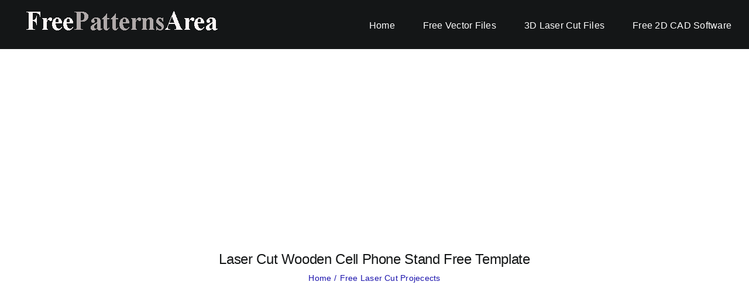

--- FILE ---
content_type: text/html; charset=UTF-8
request_url: https://www.freepatternsarea.com/designs/wooden-phone-stand-design-custom-laser-cuter-idea/
body_size: 11982
content:
<!DOCTYPE html>
<html class="avada-html-layout-wide avada-html-header-position-top" lang="en-US">
<head>
	<meta http-equiv="X-UA-Compatible" content="IE=edge" />
	<meta http-equiv="Content-Type" content="text/html; charset=utf-8"/>
	<meta name="viewport" content="width=device-width, initial-scale=1" />
	<meta name='robots' content='index, follow, max-image-preview:large, max-snippet:-1, max-video-preview:-1' />
	<style>img:is([sizes="auto" i], [sizes^="auto," i]) { contain-intrinsic-size: 3000px 1500px }</style>
	
	<!-- This site is optimized with the Yoast SEO plugin v26.3 - https://yoast.com/wordpress/plugins/seo/ -->
	<title>Laser Cut Wooden Cell Phone Stand Free Template</title>
	<meta name="description" content="Create a cool dragonfly phone stand with our free laser cut template. Includes DXF &amp; SVG files for 3mm &amp; 1/8 inch wood. Easy, no-tool assembly. Download now!" />
	<link rel="canonical" href="https://www.freepatternsarea.com/designs/wooden-phone-stand-design-custom-laser-cuter-idea/" />
	<meta property="og:locale" content="en_US" />
	<meta property="og:type" content="article" />
	<meta property="og:title" content="Laser Cut Wooden Cell Phone Stand Free Template" />
	<meta property="og:description" content="Create a cool dragonfly phone stand with our free laser cut template. Includes DXF &amp; SVG files for 3mm &amp; 1/8 inch wood. Easy, no-tool assembly. Download now!" />
	<meta property="og:url" content="https://www.freepatternsarea.com/designs/wooden-phone-stand-design-custom-laser-cuter-idea/" />
	<meta property="og:site_name" content="FreePatternsArea" />
	<meta property="article:publisher" content="https://www.facebook.com/freepatternsarea" />
	<meta property="article:author" content="https://www.facebook.com/freepatternsarea/" />
	<meta property="article:published_time" content="2017-06-30T11:35:42+00:00" />
	<meta property="article:modified_time" content="2025-07-09T09:23:49+00:00" />
	<meta property="og:image" content="https://www.freepatternsarea.com/wp-content/uploads/2017/06/dragonfly-mobile-stand-design-free-laser-cutting-project.jpg" />
	<meta property="og:image:width" content="1536" />
	<meta property="og:image:height" content="1024" />
	<meta property="og:image:type" content="image/jpeg" />
	<meta name="author" content="freepatternsarea" />
	<meta name="twitter:card" content="summary_large_image" />
	<meta name="twitter:label1" content="Written by" />
	<meta name="twitter:data1" content="freepatternsarea" />
	<meta name="twitter:label2" content="Est. reading time" />
	<meta name="twitter:data2" content="3 minutes" />
	<script type="application/ld+json" class="yoast-schema-graph">{"@context":"https://schema.org","@graph":[{"@type":"Article","@id":"https://www.freepatternsarea.com/designs/wooden-phone-stand-design-custom-laser-cuter-idea/#article","isPartOf":{"@id":"https://www.freepatternsarea.com/designs/wooden-phone-stand-design-custom-laser-cuter-idea/"},"author":{"name":"freepatternsarea","@id":"https://www.freepatternsarea.com/#/schema/person/dca04f0a34910bc00d3c30666b74081b"},"headline":"Laser Cut Wooden Cell Phone Stand Free Template","datePublished":"2017-06-30T11:35:42+00:00","dateModified":"2025-07-09T09:23:49+00:00","mainEntityOfPage":{"@id":"https://www.freepatternsarea.com/designs/wooden-phone-stand-design-custom-laser-cuter-idea/"},"wordCount":880,"publisher":{"@id":"https://www.freepatternsarea.com/#organization"},"image":{"@id":"https://www.freepatternsarea.com/designs/wooden-phone-stand-design-custom-laser-cuter-idea/#primaryimage"},"thumbnailUrl":"https://www.freepatternsarea.com/wp-content/uploads/2017/06/dragonfly-mobile-stand-design-free-laser-cutting-project.jpg","articleSection":["Free Laser Cut Projecects"],"inLanguage":"en-US"},{"@type":"WebPage","@id":"https://www.freepatternsarea.com/designs/wooden-phone-stand-design-custom-laser-cuter-idea/","url":"https://www.freepatternsarea.com/designs/wooden-phone-stand-design-custom-laser-cuter-idea/","name":"Laser Cut Wooden Cell Phone Stand Free Template","isPartOf":{"@id":"https://www.freepatternsarea.com/#website"},"primaryImageOfPage":{"@id":"https://www.freepatternsarea.com/designs/wooden-phone-stand-design-custom-laser-cuter-idea/#primaryimage"},"image":{"@id":"https://www.freepatternsarea.com/designs/wooden-phone-stand-design-custom-laser-cuter-idea/#primaryimage"},"thumbnailUrl":"https://www.freepatternsarea.com/wp-content/uploads/2017/06/dragonfly-mobile-stand-design-free-laser-cutting-project.jpg","datePublished":"2017-06-30T11:35:42+00:00","dateModified":"2025-07-09T09:23:49+00:00","description":"Create a cool dragonfly phone stand with our free laser cut template. Includes DXF & SVG files for 3mm & 1/8 inch wood. Easy, no-tool assembly. Download now!","breadcrumb":{"@id":"https://www.freepatternsarea.com/designs/wooden-phone-stand-design-custom-laser-cuter-idea/#breadcrumb"},"inLanguage":"en-US","potentialAction":[{"@type":"ReadAction","target":["https://www.freepatternsarea.com/designs/wooden-phone-stand-design-custom-laser-cuter-idea/"]}]},{"@type":"ImageObject","inLanguage":"en-US","@id":"https://www.freepatternsarea.com/designs/wooden-phone-stand-design-custom-laser-cuter-idea/#primaryimage","url":"https://www.freepatternsarea.com/wp-content/uploads/2017/06/dragonfly-mobile-stand-design-free-laser-cutting-project.jpg","contentUrl":"https://www.freepatternsarea.com/wp-content/uploads/2017/06/dragonfly-mobile-stand-design-free-laser-cutting-project.jpg","width":1536,"height":1024,"caption":"Dragonfly Mobile Stand Design | Free Laser Cutting Project"},{"@type":"BreadcrumbList","@id":"https://www.freepatternsarea.com/designs/wooden-phone-stand-design-custom-laser-cuter-idea/#breadcrumb","itemListElement":[{"@type":"ListItem","position":1,"name":"Home","item":"https://www.freepatternsarea.com/"},{"@type":"ListItem","position":2,"name":"Free Laser Cut Projecects","item":"https://www.freepatternsarea.com/./free-projects/"},{"@type":"ListItem","position":3,"name":"Laser Cut Wooden Cell Phone Stand Free Template"}]},{"@type":"WebSite","@id":"https://www.freepatternsarea.com/#website","url":"https://www.freepatternsarea.com/","name":"FreePatternsArea","description":"Discover a wide range of free vector, template, CAD block drawings, and 3D CNC laser cutting projects at Freepatternsarea.com.","publisher":{"@id":"https://www.freepatternsarea.com/#organization"},"potentialAction":[{"@type":"SearchAction","target":{"@type":"EntryPoint","urlTemplate":"https://www.freepatternsarea.com/?s={search_term_string}"},"query-input":{"@type":"PropertyValueSpecification","valueRequired":true,"valueName":"search_term_string"}}],"inLanguage":"en-US"},{"@type":"Organization","@id":"https://www.freepatternsarea.com/#organization","name":"FreePatternsArea.com","alternateName":"FreePatternsArea","url":"https://www.freepatternsarea.com/","logo":{"@type":"ImageObject","inLanguage":"en-US","@id":"https://www.freepatternsarea.com/#/schema/logo/image/","url":"https://www.freepatternsarea.com/wp-content/uploads/2019/05/ipad-retina-icon.png","contentUrl":"https://www.freepatternsarea.com/wp-content/uploads/2019/05/ipad-retina-icon.png","width":144,"height":144,"caption":"FreePatternsArea.com"},"image":{"@id":"https://www.freepatternsarea.com/#/schema/logo/image/"},"sameAs":["https://www.facebook.com/freepatternsarea","https://pinterest.com/freepatternsarea/"]},{"@type":"Person","@id":"https://www.freepatternsarea.com/#/schema/person/dca04f0a34910bc00d3c30666b74081b","name":"freepatternsarea","sameAs":["https://www.freepatternsarea.com","https://www.facebook.com/freepatternsarea/","https://pinterest.com/freepatternsarea/"]}]}</script>
	<!-- / Yoast SEO plugin. -->


<link rel="alternate" type="application/rss+xml" title="FreePatternsArea &raquo; Feed" href="https://www.freepatternsarea.com/feed/" />
					<link rel="shortcut icon" href="https://www.freepatternsarea.com/wp-content/uploads/2019/05/ficon.png" type="image/x-icon" />
		
		
		
				
<link rel='stylesheet' id='child-style-css' href='https://www.freepatternsarea.com/wp-content/themes/Avada-Child-Theme/style.css?ver=6.8.3' type='text/css' media='all' />
<link rel='stylesheet' id='fusion-dynamic-css-css' href='https://www.freepatternsarea.com/wp-content/uploads/fusion-styles/ef9d7d8c48f8af34c2f54a395b45be42.min.css?ver=3.14' type='text/css' media='all' />
<script type="text/javascript" src="https://www.freepatternsarea.com/wp-includes/js/jquery/jquery.min.js?ver=3.7.1" id="jquery-core-js"></script>
<link rel="preload" href="https://www.freepatternsarea.com/wp-content/themes/Avada/includes/lib/assets/fonts/icomoon/awb-icons.woff" as="font" type="font/woff" crossorigin><link rel="preload" href="//www.freepatternsarea.com/wp-content/themes/Avada/includes/lib/assets/fonts/fontawesome/webfonts/fa-solid-900.woff2" as="font" type="font/woff2" crossorigin><style type="text/css" id="css-fb-visibility">@media screen and (max-width: 640px){.fusion-no-small-visibility{display:none !important;}body .sm-text-align-center{text-align:center !important;}body .sm-text-align-left{text-align:left !important;}body .sm-text-align-right{text-align:right !important;}body .sm-text-align-justify{text-align:justify !important;}body .sm-flex-align-center{justify-content:center !important;}body .sm-flex-align-flex-start{justify-content:flex-start !important;}body .sm-flex-align-flex-end{justify-content:flex-end !important;}body .sm-mx-auto{margin-left:auto !important;margin-right:auto !important;}body .sm-ml-auto{margin-left:auto !important;}body .sm-mr-auto{margin-right:auto !important;}body .fusion-absolute-position-small{position:absolute;top:auto;width:100%;}.awb-sticky.awb-sticky-small{ position: sticky; top: var(--awb-sticky-offset,0); }}@media screen and (min-width: 641px) and (max-width: 1024px){.fusion-no-medium-visibility{display:none !important;}body .md-text-align-center{text-align:center !important;}body .md-text-align-left{text-align:left !important;}body .md-text-align-right{text-align:right !important;}body .md-text-align-justify{text-align:justify !important;}body .md-flex-align-center{justify-content:center !important;}body .md-flex-align-flex-start{justify-content:flex-start !important;}body .md-flex-align-flex-end{justify-content:flex-end !important;}body .md-mx-auto{margin-left:auto !important;margin-right:auto !important;}body .md-ml-auto{margin-left:auto !important;}body .md-mr-auto{margin-right:auto !important;}body .fusion-absolute-position-medium{position:absolute;top:auto;width:100%;}.awb-sticky.awb-sticky-medium{ position: sticky; top: var(--awb-sticky-offset,0); }}@media screen and (min-width: 1025px){.fusion-no-large-visibility{display:none !important;}body .lg-text-align-center{text-align:center !important;}body .lg-text-align-left{text-align:left !important;}body .lg-text-align-right{text-align:right !important;}body .lg-text-align-justify{text-align:justify !important;}body .lg-flex-align-center{justify-content:center !important;}body .lg-flex-align-flex-start{justify-content:flex-start !important;}body .lg-flex-align-flex-end{justify-content:flex-end !important;}body .lg-mx-auto{margin-left:auto !important;margin-right:auto !important;}body .lg-ml-auto{margin-left:auto !important;}body .lg-mr-auto{margin-right:auto !important;}body .fusion-absolute-position-large{position:absolute;top:auto;width:100%;}.awb-sticky.awb-sticky-large{ position: sticky; top: var(--awb-sticky-offset,0); }}</style>		<script type="text/javascript">
			var doc = document.documentElement;
			doc.setAttribute( 'data-useragent', navigator.userAgent );
		</script>
		<style>
.ai-viewports                 {--ai: 1;}
.ai-viewport-3                { display: none !important;}
.ai-viewport-2                { display: none !important;}
.ai-viewport-1                { display: inherit !important;}
.ai-viewport-0                { display: none !important;}
@media (min-width: 768px) and (max-width: 979px) {
.ai-viewport-1                { display: none !important;}
.ai-viewport-2                { display: inherit !important;}
}
@media (max-width: 767px) {
.ai-viewport-1                { display: none !important;}
.ai-viewport-3                { display: inherit !important;}
}
.ai-rotate {position: relative;}
.ai-rotate-hidden {visibility: hidden;}
.ai-rotate-hidden-2 {position: absolute; top: 0; left: 0; width: 100%; height: 100%;}
.ai-list-data, .ai-ip-data, .ai-filter-check, .ai-fallback, .ai-list-block, .ai-list-block-ip, .ai-list-block-filter {visibility: hidden; position: absolute; width: 50%; height: 1px; top: -1000px; z-index: -9999; margin: 0px!important;}
.ai-list-data, .ai-ip-data, .ai-filter-check, .ai-fallback {min-width: 1px;}
.aif-ai-center {margin: 8px auto; text-align: center; display: block; clear: both;}
.aif-ai-h-300px {height: 300px;}
.aif-ai-h-280px {height: 280px;}
.aif-ai-default {margin: 8px 0; clear: both;}
.aif-ai- {}
</style>
<script>
function ai_wait_for_functions(){function a(b,c){"undefined"!==typeof ai_functions?b(ai_functions):5E3<=Date.now()-d?c(Error("AI FUNCTIONS NOT LOADED")):setTimeout(a.bind(this,b,c),50)}var d=Date.now();return new Promise(a)};
</script>

	<link rel="preconnect" href="https://pagead2.googlesyndication.com" crossorigin>
<link rel="dns-prefetch" href="//pagead2.googlesyndication.com">
<script async src="https://pagead2.googlesyndication.com/pagead/js/adsbygoogle.js?client=ca-pub-9848890696942412"
     crossorigin="anonymous"></script></head>

<body class="wp-singular post-template-default single single-post postid-12917 single-format-standard wp-custom-logo wp-theme-Avada wp-child-theme-Avada-Child-Theme has-sidebar fusion-image-hovers fusion-pagination-sizing fusion-button_type-flat fusion-button_span-no fusion-button_gradient-linear avada-image-rollover-circle-no avada-image-rollover-no fusion-body ltr no-tablet-sticky-header no-mobile-sticky-header no-mobile-slidingbar no-desktop-totop no-mobile-totop fusion-disable-outline fusion-sub-menu-fade mobile-logo-pos-left layout-wide-mode avada-has-boxed-modal-shadow-none layout-scroll-offset-full avada-has-zero-margin-offset-top fusion-top-header menu-text-align-center mobile-menu-design-classic fusion-show-pagination-text fusion-header-layout-v1 avada-responsive avada-footer-fx-none avada-menu-highlight-style-bar fusion-search-form-clean fusion-main-menu-search-overlay fusion-avatar-circle avada-dropdown-styles avada-blog-layout-grid avada-blog-archive-layout-grid avada-header-shadow-no avada-menu-icon-position-left avada-has-megamenu-shadow avada-has-mobile-menu-search avada-has-breadcrumb-mobile-hidden avada-has-titlebar-content_only avada-header-border-color-full-transparent avada-has-pagination-width_height avada-flyout-menu-direction-fade avada-ec-views-v1" data-awb-post-id="12917">
		<a class="skip-link screen-reader-text" href="#content">Skip to content</a>

	<div id="boxed-wrapper">
		
		<div id="wrapper" class="fusion-wrapper">
			<div id="home" style="position:relative;top:-1px;"></div>
							
					
			<header class="fusion-header-wrapper">
				<div class="fusion-header-v1 fusion-logo-alignment fusion-logo-left fusion-sticky-menu- fusion-sticky-logo- fusion-mobile-logo-1  fusion-mobile-menu-design-classic">
					<div class="fusion-header-sticky-height"></div>
<div class="fusion-header">
	<div class="fusion-row">
					<div class="fusion-logo" data-margin-top="10px" data-margin-bottom="10px" data-margin-left="0px" data-margin-right="0px">
			<a class="fusion-logo-link"  href="https://www.freepatternsarea.com/" >

						<!-- standard logo -->
			<img src="https://www.freepatternsarea.com/wp-content/uploads/2017/04/freepatternsare-logo.png" srcset="https://www.freepatternsarea.com/wp-content/uploads/2017/04/freepatternsare-logo.png 1x" width="350" height="53" alt="FreePatternsArea Logo" data-retina_logo_url="" class="fusion-standard-logo" />

											<!-- mobile logo -->
				<img src="https://www.freepatternsarea.com/wp-content/uploads/2017/04/freepatternsare-logo.png" srcset="https://www.freepatternsarea.com/wp-content/uploads/2017/04/freepatternsare-logo.png 1x" width="350" height="53" alt="FreePatternsArea Logo" data-retina_logo_url="" class="fusion-mobile-logo" />
			
					</a>
		</div>		<nav class="fusion-main-menu" aria-label="Main Menu"><div class="fusion-overlay-search">		<form role="search" class="searchform fusion-search-form  fusion-search-form-clean" method="get" action="https://www.freepatternsarea.com/">
			<div class="fusion-search-form-content">

				
				<div class="fusion-search-field search-field">
					<label><span class="screen-reader-text">Search for:</span>
													<input type="search" value="" name="s" class="s" placeholder="Search..." required aria-required="true" aria-label="Search..."/>
											</label>
				</div>
				<div class="fusion-search-button search-button">
					<input type="submit" class="fusion-search-submit searchsubmit" aria-label="Search" value="&#xf002;" />
									</div>

				
			</div>


			
		</form>
		<div class="fusion-search-spacer"></div><a href="#" role="button" aria-label="Close Search" class="fusion-close-search"></a></div><ul id="menu-main" class="fusion-menu"><li  id="menu-item-11637"  class="menu-item menu-item-type-custom menu-item-object-custom menu-item-home menu-item-11637"  data-item-id="11637"><a  href="https://www.freepatternsarea.com" class="fusion-bar-highlight"><span class="menu-text">Home</span></a></li><li  id="menu-item-13024"  class="menu-item menu-item-type-post_type menu-item-object-page menu-item-13024"  data-item-id="13024"><a  href="https://www.freepatternsarea.com/free-patterns-templates/" class="fusion-bar-highlight"><span class="menu-text">Free Vector Files</span></a></li><li  id="menu-item-13023"  class="menu-item menu-item-type-post_type menu-item-object-page menu-item-13023"  data-item-id="13023"><a  href="https://www.freepatternsarea.com/free-projects/" class="fusion-bar-highlight"><span class="menu-text">3D Laser Cut Files</span></a></li><li  id="menu-item-12427"  class="menu-item menu-item-type-post_type menu-item-object-page menu-item-12427"  data-item-id="12427"><a  href="https://www.freepatternsarea.com/free-2d-cad-drawing-software/" class="fusion-bar-highlight"><span class="menu-text">Free 2D CAD Software</span></a></li></ul></nav>
<nav class="fusion-mobile-nav-holder fusion-mobile-menu-text-align-left" aria-label="Main Menu Mobile"></nav>

		
<div class="fusion-clearfix"></div>
<div class="fusion-mobile-menu-search">
			<form role="search" class="searchform fusion-search-form  fusion-search-form-clean" method="get" action="https://www.freepatternsarea.com/">
			<div class="fusion-search-form-content">

				
				<div class="fusion-search-field search-field">
					<label><span class="screen-reader-text">Search for:</span>
													<input type="search" value="" name="s" class="s" placeholder="Search..." required aria-required="true" aria-label="Search..."/>
											</label>
				</div>
				<div class="fusion-search-button search-button">
					<input type="submit" class="fusion-search-submit searchsubmit" aria-label="Search" value="&#xf002;" />
									</div>

				
			</div>


			
		</form>
		</div>
			</div>
</div>
				</div>
				<div class="fusion-clearfix"></div>
			</header>
								
							<div id="sliders-container" class="fusion-slider-visibility">
					</div>
				
					
										
			<div class='ai-viewports ai-viewport-1 ai-insert-4-33731442' style='margin: 8px auto; text-align: center; display: block; clear: both; height: 300px;' data-insertion-position='prepend' data-selector='.ai-insert-4-33731442' data-insertion-no-dbg data-code='[base64]' data-block='4'></div>

			<section class="avada-page-titlebar-wrapper" aria-label="Page Title Bar">
	<div class="fusion-page-title-bar fusion-page-title-bar-none fusion-page-title-bar-center">
		<div class="fusion-page-title-row">
			<div class="fusion-page-title-wrapper">
				<div class="fusion-page-title-captions">

																							<h1 class="">Laser Cut Wooden Cell Phone Stand Free Template</h1>

											
																		<div class="fusion-page-title-secondary">
								<nav class="fusion-breadcrumbs awb-yoast-breadcrumbs" aria-label="Breadcrumb"><ol class="awb-breadcrumb-list"><li class="fusion-breadcrumb-item awb-breadcrumb-sep awb-home" ><a href="https://www.freepatternsarea.com" class="fusion-breadcrumb-link"><span >Home</span></a></li><li class="fusion-breadcrumb-item" ><a href="https://www.freepatternsarea.com/./free-projects/" class="fusion-breadcrumb-link"><span >Free Laser Cut Projecects</span></a></li></ol></nav>							</div>
											
				</div>

				
			</div>
		</div>
	</div>
</section>

						<main id="main" class="clearfix ">
				<div class="fusion-row" style="">

<section id="content" style="float: left;">
	
					<article id="post-12917" class="post post-12917 type-post status-publish format-standard has-post-thumbnail hentry category-free-projects">
						
				
						<div class="post-content">
				<div class="fusion-fullwidth fullwidth-box fusion-builder-row-1 fusion-flex-container nonhundred-percent-fullwidth non-hundred-percent-height-scrolling" style="--awb-border-radius-top-left:0px;--awb-border-radius-top-right:0px;--awb-border-radius-bottom-right:0px;--awb-border-radius-bottom-left:0px;--awb-flex-wrap:wrap;" ><div class="fusion-builder-row fusion-row fusion-flex-align-items-flex-start fusion-flex-content-wrap" style="max-width:1420.64px;margin-left: calc(-4% / 2 );margin-right: calc(-4% / 2 );"><div class="fusion-layout-column fusion_builder_column fusion-builder-column-0 fusion_builder_column_1_1 1_1 fusion-flex-column" style="--awb-bg-blend:overlay;--awb-bg-size:cover;--awb-width-large:100%;--awb-margin-top-large:0px;--awb-spacing-right-large:1.92%;--awb-margin-bottom-large:0px;--awb-spacing-left-large:1.92%;--awb-width-medium:100%;--awb-spacing-right-medium:1.92%;--awb-spacing-left-medium:1.92%;--awb-width-small:100%;--awb-spacing-right-small:1.92%;--awb-spacing-left-small:1.92%;"><div class="fusion-column-wrapper fusion-flex-justify-content-flex-start fusion-content-layout-column"><div class="fusion-image-element " style="text-align:center;--awb-max-width:625px;--awb-caption-title-font-family:var(--h2_typography-font-family);--awb-caption-title-font-weight:var(--h2_typography-font-weight);--awb-caption-title-font-style:var(--h2_typography-font-style);--awb-caption-title-size:var(--h2_typography-font-size);--awb-caption-title-transform:var(--h2_typography-text-transform);--awb-caption-title-line-height:var(--h2_typography-line-height);--awb-caption-title-letter-spacing:var(--h2_typography-letter-spacing);"><span class=" fusion-imageframe imageframe-none imageframe-1 hover-type-none"><img fetchpriority="high" decoding="async" width="1536" height="1024" alt="DIY wooden mobile stand featuring an elegant dragonfly design. A perfect free laser cutting project for hobbyists and crafters" title="Dragonfly Mobile Stand Design | Free Laser Cutting Project" src="https://www.freepatternsarea.com/wp-content/uploads/2017/06/dragonfly-mobile-stand-design-free-laser-cutting-project.jpg" class="img-responsive wp-image-36591 disable-lazyload" srcset="https://www.freepatternsarea.com/wp-content/uploads/2017/06/dragonfly-mobile-stand-design-free-laser-cutting-project-200x133.jpg 200w, https://www.freepatternsarea.com/wp-content/uploads/2017/06/dragonfly-mobile-stand-design-free-laser-cutting-project-400x267.jpg 400w, https://www.freepatternsarea.com/wp-content/uploads/2017/06/dragonfly-mobile-stand-design-free-laser-cutting-project-600x400.jpg 600w, https://www.freepatternsarea.com/wp-content/uploads/2017/06/dragonfly-mobile-stand-design-free-laser-cutting-project-800x533.jpg 800w, https://www.freepatternsarea.com/wp-content/uploads/2017/06/dragonfly-mobile-stand-design-free-laser-cutting-project-1200x800.jpg 1200w, https://www.freepatternsarea.com/wp-content/uploads/2017/06/dragonfly-mobile-stand-design-free-laser-cutting-project.jpg 1536w" sizes="(max-width: 640px) 100vw, 1200px" /></span></div><div class="fusion-text fusion-text-1"><div class='aif-ai aif-ai-center aif-ai-h-300px aif-ai-1'>
<!-- 1oe -->
<ins class="adsbygoogle"
     style="display:block"
     data-ad-client="ca-pub-9848890696942412"
     data-ad-slot="5478005072"
     data-ad-format="auto"
     data-full-width-responsive="true"></ins>
<script>
     (adsbygoogle = window.adsbygoogle || []).push({});
</script></div>
<p>This <strong>free wooden phone stand template</strong>, featuring an intricate <strong>dragonfly motif</strong>, is specially crafted for <strong>laser cutting</strong> and <strong>CNC projects</strong>. The detailed design is ideal for DIY enthusiasts, hobbyists, and crafters who want to create a practical yet visually appealing accessory for their workspace or home.</p>
<p><strong>Elegant Dragonfly Design</strong></p>
<p>The stand consists of two main pieces: a back panel and a supportive front holder. The back panel is decorated with a large, precisely detailed <strong>dragonfly figure</strong>, achieved through fine <strong>laser cutting</strong> and engraving. We chose the dragonfly for its symbolism of transformation, adaptability, and beauty—qualities that add inspiration and meaning to your workspace. The natural darkened edges produced by the laser cutting process highlight the contours of the design and add visual depth.</p>
<p><strong>Easy Assembly and Portability</strong></p>
<p>Assembling the <strong>phone stand</strong> is quick and straightforward—no adhesives or tools required. Simply slide the supportive front piece into the slot at the bottom of the back panel. It’s just as easy to take apart, making it convenient to carry or store whenever you need.</p>
<p><strong>Designed for Everyday Use</strong></p>
<p>The supportive front holder features two subtle protrusions that securely hold your phone, while a curved opening at the bottom allows easy access for <strong>charging cables</strong>. This thoughtful detail lets you charge your device while it&#8217;s resting safely on the stand, making it an excellent solution for both work and leisure.</p>
<p><strong>Fits Most Popular Smartphones</strong></p>
<p>With dimensions of <strong>17.75 cm in height, 8.5 cm in width, and 8.7 cm in depth</strong>, this phone stand is designed to accommodate most widely used <strong>smartphone models</strong>, providing a stable and comfortable resting place for your device.</p>
<p><strong>Versatile Material and File Options</strong></p>
<p>To ensure flexibility for different project needs, we&#8217;ve included layered templates in <strong>DXF, SVG, CDR, and DWG formats</strong>. Each file contains versions tailored for <strong>3 mm, 3.125 mm (1/8 inch), and 4 mm</strong> thick materials. You can use <strong>wood, MDF, plywood, balsa, or acrylic sheets</strong> to create a stand that best matches your preferences and available resources.</p>
<h2>Download Your Free Laser Cut Phone Holder Patterns</h2>
<p>Ready to start your next creative project? <strong>Download our free, detailed laser cutting templates</strong> and craft a beautiful accessory that combines practical functionality with artistic flair. This <strong>dragonfly phone stand</strong> makes a perfect addition to your workspace, a thoughtful handmade gift, or a rewarding DIY project for any skill level.</p>
<div class="fusion-aligncenter"><a class="fusion-button button-flat fusion-button-default-size button-default fusion-button-default button-1 fusion-button-default-span fusion-button-default-type" style="--button_margin-bottom:15px;" target="_blank" rel="noopener noreferrer" href="https://www.freepatternsarea.com/designs/downloads/dragonfly-laser-cut-phone-stand-pattern-free-download/"><span class="fusion-button-text awb-button__text awb-button__text--default">Go to Download Page</span></a></div>
<div class='ai-viewports ai-viewport-1 ai-insert-3-41513531' style='margin: 8px auto; text-align: center; display: block; clear: both; height: 280px;' data-insertion-position='prepend' data-selector='.ai-insert-3-41513531' data-insertion-no-dbg data-code='[base64]' data-block='3'></div>

<p><strong>Dimensions of the Wooden Mobile Phone Holder Template:</strong></p>
<ul>
<li>Height: 17.7 cm (7 inches)</li>
<li>Width: 8.5 cm (3.35 inches)</li>
<li>Depth: 8.7 cm (3.42 inches)</li>
<li><strong>Thickness:</strong> 3 mm, 3.152mm (1/8inches), 4 mm</li>
</ul>
</div><div class="fusion-image-element " style="text-align:center;--awb-max-width:700px;--awb-caption-title-font-family:var(--h2_typography-font-family);--awb-caption-title-font-weight:var(--h2_typography-font-weight);--awb-caption-title-font-style:var(--h2_typography-font-style);--awb-caption-title-size:var(--h2_typography-font-size);--awb-caption-title-transform:var(--h2_typography-text-transform);--awb-caption-title-line-height:var(--h2_typography-line-height);--awb-caption-title-letter-spacing:var(--h2_typography-letter-spacing);"><span class=" fusion-imageframe imageframe-none imageframe-2 hover-type-none"><img decoding="async" width="1920" height="1080" alt="Download free phone holder template files in DXF, SVG, and CDR for laser cutting or CNC machines" title="Free Laser Cut Engraving Phone Holder Template in DXF &amp; SVG" src="https://www.freepatternsarea.com/wp-content/uploads/2017/06/free-laser-cut-engraving-phone-holder-template-dxf-svg.jpg" data-orig-src="https://www.freepatternsarea.com/wp-content/uploads/2017/06/free-laser-cut-engraving-phone-holder-template-dxf-svg.jpg" class="lazyload img-responsive wp-image-36592" srcset="data:image/svg+xml,%3Csvg%20xmlns%3D%27http%3A%2F%2Fwww.w3.org%2F2000%2Fsvg%27%20width%3D%271920%27%20height%3D%271080%27%20viewBox%3D%270%200%201920%201080%27%3E%3Crect%20width%3D%271920%27%20height%3D%271080%27%20fill-opacity%3D%220%22%2F%3E%3C%2Fsvg%3E" data-srcset="https://www.freepatternsarea.com/wp-content/uploads/2017/06/free-laser-cut-engraving-phone-holder-template-dxf-svg-200x113.jpg 200w, https://www.freepatternsarea.com/wp-content/uploads/2017/06/free-laser-cut-engraving-phone-holder-template-dxf-svg-400x225.jpg 400w, https://www.freepatternsarea.com/wp-content/uploads/2017/06/free-laser-cut-engraving-phone-holder-template-dxf-svg-600x338.jpg 600w, https://www.freepatternsarea.com/wp-content/uploads/2017/06/free-laser-cut-engraving-phone-holder-template-dxf-svg-800x450.jpg 800w, https://www.freepatternsarea.com/wp-content/uploads/2017/06/free-laser-cut-engraving-phone-holder-template-dxf-svg-1200x675.jpg 1200w, https://www.freepatternsarea.com/wp-content/uploads/2017/06/free-laser-cut-engraving-phone-holder-template-dxf-svg.jpg 1920w" data-sizes="auto" data-orig-sizes="(max-width: 640px) 100vw, 1200px" /></span></div></div></div></div></div>
<!-- CONTENT END 1 -->
							</div>

																																				
																	</article>
	</section>
<aside id="sidebar" class="sidebar fusion-widget-area fusion-content-widget-area fusion-sidebar-right fusion-blogsidebar" style="float: right;" data="">
											
					<section id="search-2" class="widget widget_search" style="border-style: solid;border-color:transparent;border-width:0px;">		<form role="search" class="searchform fusion-search-form  fusion-search-form-clean" method="get" action="https://www.freepatternsarea.com/">
			<div class="fusion-search-form-content">

				
				<div class="fusion-search-field search-field">
					<label><span class="screen-reader-text">Search for:</span>
													<input type="search" value="" name="s" class="s" placeholder="Search..." required aria-required="true" aria-label="Search..."/>
											</label>
				</div>
				<div class="fusion-search-button search-button">
					<input type="submit" class="fusion-search-submit searchsubmit" aria-label="Search" value="&#xf002;" />
									</div>

				
			</div>


			
		</form>
		</section><section id="ai_widget-5" class="widget block-widget" style="border-style: solid;border-color:transparent;border-width:0px;"><div class='ai-viewports ai-viewport-1 ai-insert-5-98707659' style='margin: 8px auto; text-align: center; display: block; clear: both; height: 300px;' data-insertion-position='prepend' data-selector='.ai-insert-5-98707659' data-insertion-no-dbg data-code='[base64]' data-block='5'></div>

</section><section id="nav_menu-18" class="widget widget_nav_menu"><div class="menu-main-container"><ul id="menu-main-1" class="menu"><li class="menu-item menu-item-type-custom menu-item-object-custom menu-item-home menu-item-11637"><a href="https://www.freepatternsarea.com">Home</a></li>
<li class="menu-item menu-item-type-post_type menu-item-object-page menu-item-13024"><a href="https://www.freepatternsarea.com/free-patterns-templates/">Free Vector Files</a></li>
<li class="menu-item menu-item-type-post_type menu-item-object-page menu-item-13023"><a href="https://www.freepatternsarea.com/free-projects/">3D Laser Cut Files</a></li>
<li class="menu-item menu-item-type-post_type menu-item-object-page menu-item-12427"><a href="https://www.freepatternsarea.com/free-2d-cad-drawing-software/">Free 2D CAD Software</a></li>
</ul></div></section>			</aside>
						
					</div>  <!-- fusion-row -->
				</main>  <!-- #main -->
				
				
								
					
		<div class="fusion-footer">
					
	<footer class="fusion-footer-widget-area fusion-widget-area fusion-footer-widget-area-center">
		<div class="fusion-row">
			<div class="fusion-columns fusion-columns-1 fusion-widget-area">
				
																									<div class="fusion-column fusion-column-last col-lg-12 col-md-12 col-sm-12">
							<section id="menu-widget-2" class="fusion-footer-widget-column widget menu" style="border-style: solid;border-color:transparent;border-width:0px;"><style type="text/css">#menu-widget-2{text-align:center;}#fusion-menu-widget-2 li{display:inline-block;}#fusion-menu-widget-2 ul li a{display:inline-block;padding:0;border:0;color:#fff;font-size:16px;}#fusion-menu-widget-2 ul li a:after{content:"|";color:#fff;padding-right:23px;padding-left:23px;font-size:16px;}#fusion-menu-widget-2 ul li a:hover,#fusion-menu-widget-2 ul .menu-item.current-menu-item a{color:#00ff00;}#fusion-menu-widget-2 ul li:last-child a:after{display:none;}#fusion-menu-widget-2 ul li .fusion-widget-cart-number{margin:0 7px;background-color:#00ff00;color:#fff;}#fusion-menu-widget-2 ul li.fusion-active-cart-icon .fusion-widget-cart-icon:after{color:#00ff00;}</style><nav id="fusion-menu-widget-2" class="fusion-widget-menu" aria-label="Secondary navigation"><ul id="menu-main-2" class="menu"><li class="menu-item menu-item-type-custom menu-item-object-custom menu-item-home menu-item-11637"><a href="https://www.freepatternsarea.com">Home</a></li><li class="menu-item menu-item-type-post_type menu-item-object-page menu-item-13024"><a href="https://www.freepatternsarea.com/free-patterns-templates/">Free Vector Files</a></li><li class="menu-item menu-item-type-post_type menu-item-object-page menu-item-13023"><a href="https://www.freepatternsarea.com/free-projects/">3D Laser Cut Files</a></li><li class="menu-item menu-item-type-post_type menu-item-object-page menu-item-12427"><a href="https://www.freepatternsarea.com/free-2d-cad-drawing-software/">Free 2D CAD Software</a></li></ul></nav><div style="clear:both;"></div></section><section id="block-6" class="fusion-footer-widget-column widget widget_block" style="border-style: solid;border-color:transparent;border-width:0px;"><strong>•&nbsp; &nbsp;<a href="https://www.freepatternsarea.com/contact/">Contact</a>&nbsp; &nbsp;• <a href="https://www.freepatternsarea.com/license-agreement/">License Agreement</a>&nbsp; &nbsp;• <a href="https://www.freepatternsarea.com/commercial-license/">Commercial License</a>&nbsp; &nbsp;• <a href="https://www.freepatternsarea.com/privacy-policy/">Privacy Policy</a></strong><div style="clear:both;"></div></section>																					</div>
																																																						
				<div class="fusion-clearfix"></div>
			</div> <!-- fusion-columns -->
		</div> <!-- fusion-row -->
	</footer> <!-- fusion-footer-widget-area -->

	
	<footer id="footer" class="fusion-footer-copyright-area fusion-footer-copyright-center">
		<div class="fusion-row">
			<div class="fusion-copyright-content">

				<div class="fusion-copyright-notice">
		<div>
		© Copyright 2017 - 2025 | FreePatternsArea. All Rights Reserved.	</div>
</div>

			</div> <!-- fusion-fusion-copyright-content -->
		</div> <!-- fusion-row -->
	</footer> <!-- #footer -->
		</div> <!-- fusion-footer -->

		
																</div> <!-- wrapper -->
		</div> <!-- #boxed-wrapper -->
				<a class="fusion-one-page-text-link fusion-page-load-link" tabindex="-1" href="#" aria-hidden="true">Page load link</a>

		<div class="avada-footer-scripts">
			<script type="text/javascript">var fusionNavIsCollapsed=function(e){var t,n;window.innerWidth<=e.getAttribute("data-breakpoint")?(e.classList.add("collapse-enabled"),e.classList.remove("awb-menu_desktop"),e.classList.contains("expanded")||window.dispatchEvent(new CustomEvent("fusion-mobile-menu-collapsed",{detail:{nav:e}})),(n=e.querySelectorAll(".menu-item-has-children.expanded")).length&&n.forEach(function(e){e.querySelector(".awb-menu__open-nav-submenu_mobile").setAttribute("aria-expanded","false")})):(null!==e.querySelector(".menu-item-has-children.expanded .awb-menu__open-nav-submenu_click")&&e.querySelector(".menu-item-has-children.expanded .awb-menu__open-nav-submenu_click").click(),e.classList.remove("collapse-enabled"),e.classList.add("awb-menu_desktop"),null!==e.querySelector(".awb-menu__main-ul")&&e.querySelector(".awb-menu__main-ul").removeAttribute("style")),e.classList.add("no-wrapper-transition"),clearTimeout(t),t=setTimeout(()=>{e.classList.remove("no-wrapper-transition")},400),e.classList.remove("loading")},fusionRunNavIsCollapsed=function(){var e,t=document.querySelectorAll(".awb-menu");for(e=0;e<t.length;e++)fusionNavIsCollapsed(t[e])};function avadaGetScrollBarWidth(){var e,t,n,l=document.createElement("p");return l.style.width="100%",l.style.height="200px",(e=document.createElement("div")).style.position="absolute",e.style.top="0px",e.style.left="0px",e.style.visibility="hidden",e.style.width="200px",e.style.height="150px",e.style.overflow="hidden",e.appendChild(l),document.body.appendChild(e),t=l.offsetWidth,e.style.overflow="scroll",t==(n=l.offsetWidth)&&(n=e.clientWidth),document.body.removeChild(e),jQuery("html").hasClass("awb-scroll")&&10<t-n?10:t-n}fusionRunNavIsCollapsed(),window.addEventListener("fusion-resize-horizontal",fusionRunNavIsCollapsed);</script><script type="speculationrules">
{"prefetch":[{"source":"document","where":{"and":[{"href_matches":"\/*"},{"not":{"href_matches":["\/wp-*.php","\/wp-admin\/*","\/wp-content\/uploads\/*","\/wp-content\/*","\/wp-content\/plugins\/*","\/wp-content\/themes\/Avada-Child-Theme\/*","\/wp-content\/themes\/Avada\/*","\/*\\?(.+)"]}},{"not":{"selector_matches":"a[rel~=\"nofollow\"]"}},{"not":{"selector_matches":".no-prefetch, .no-prefetch a"}}]},"eagerness":"conservative"}]}
</script>
<script type="text/javascript" src="https://www.freepatternsarea.com/wp-content/uploads/fusion-scripts/8829003f8d0b8cbdfca3de7f7d83e4d0.min.js?ver=3.14" id="fusion-scripts-js"></script>
<!-- Google tag (gtag.js) -->
<script async src="https://www.googletagmanager.com/gtag/js?id=G-XXN0KKW0X2"></script>
<script>
  window.dataLayer = window.dataLayer || [];
  function gtag(){dataLayer.push(arguments);}
  gtag('js', new Date());

  gtag('config', 'G-XXN0KKW0X2');
</script><!--noptimize-->
<script>
function b2a(a){var b,c=0,l=0,f="",g=[];if(!a)return a;do{var e=a.charCodeAt(c++);var h=a.charCodeAt(c++);var k=a.charCodeAt(c++);var d=e<<16|h<<8|k;e=63&d>>18;h=63&d>>12;k=63&d>>6;d&=63;g[l++]="ABCDEFGHIJKLMNOPQRSTUVWXYZabcdefghijklmnopqrstuvwxyz0123456789+/=".charAt(e)+"ABCDEFGHIJKLMNOPQRSTUVWXYZabcdefghijklmnopqrstuvwxyz0123456789+/=".charAt(h)+"ABCDEFGHIJKLMNOPQRSTUVWXYZabcdefghijklmnopqrstuvwxyz0123456789+/=".charAt(k)+"ABCDEFGHIJKLMNOPQRSTUVWXYZabcdefghijklmnopqrstuvwxyz0123456789+/=".charAt(d)}while(c<
a.length);return f=g.join(""),b=a.length%3,(b?f.slice(0,b-3):f)+"===".slice(b||3)}function a2b(a){var b,c,l,f={},g=0,e=0,h="",k=String.fromCharCode,d=a.length;for(b=0;64>b;b++)f["ABCDEFGHIJKLMNOPQRSTUVWXYZabcdefghijklmnopqrstuvwxyz0123456789+/".charAt(b)]=b;for(c=0;d>c;c++)for(b=f[a.charAt(c)],g=(g<<6)+b,e+=6;8<=e;)((l=255&g>>>(e-=8))||d-2>c)&&(h+=k(l));return h}b64e=function(a){return btoa(encodeURIComponent(a).replace(/%([0-9A-F]{2})/g,function(b,a){return String.fromCharCode("0x"+a)}))};
b64d=function(a){return decodeURIComponent(atob(a).split("").map(function(a){return"%"+("00"+a.charCodeAt(0).toString(16)).slice(-2)}).join(""))};
/* <![CDATA[ */
ai_front = {"insertion_before":"BEFORE","insertion_after":"AFTER","insertion_prepend":"PREPEND CONTENT","insertion_append":"APPEND CONTENT","insertion_replace_content":"REPLACE CONTENT","insertion_replace_element":"REPLACE ELEMENT","visible":"VISIBLE","hidden":"HIDDEN","fallback":"FALLBACK","automatically_placed":"Automatically placed by AdSense Auto ads code","cancel":"Cancel","use":"Use","add":"Add","parent":"Parent","cancel_element_selection":"Cancel element selection","select_parent_element":"Select parent element","css_selector":"CSS selector","use_current_selector":"Use current selector","element":"ELEMENT","path":"PATH","selector":"SELECTOR"};
/* ]]> */
var ai_cookie_js=!0,ai_block_class_def="aif-ai";
var ai_insertion_js=!0,ai_block_class_def="aif-ai";
var ai_rotation_triggers=[],ai_block_class_def="aif-ai";
var ai_lists=!0,ai_block_class_def="aif-ai";
ai_run_529153739639 = function(){
ai_document_write=document.write;document.write=function(a){"interactive"==document.readyState?(console.error("document.write called after page load: ",a),"undefined"!=typeof ai_js_errors&&ai_js_errors.push(["document.write called after page load",a,0])):ai_document_write.call(document,a)};
ai_insert_viewport_code ('ai-insert-5-98707659');
ai_insert_viewport_code ('ai-insert-3-41513531');
ai_insert_viewport_code ('ai-insert-4-33731442');
};ai_run_529153739639_fn = function(){ai_wait_for_functions ().then (ai_run_529153739639)}
if (document.readyState === 'complete' || (document.readyState !== 'loading' && !document.documentElement.doScroll)) ai_run_529153739639_fn (); else document.addEventListener ('DOMContentLoaded', ai_run_529153739639_fn);
ai_js_code = true;
</script>
<!--/noptimize-->
<script async id="ai-functions" src="https://www.freepatternsarea.com/wp-content/plugins/ad-inserter/js/ai-functions.min.js?ver=2.8.8"></script>
		</div>

			<script>(function(){function c(){var b=a.contentDocument||a.contentWindow.document;if(b){var d=b.createElement('script');d.innerHTML="window.__CF$cv$params={r:'9a099ed63acaf790',t:'MTc2MzQ5MTQ4MA=='};var a=document.createElement('script');a.src='/cdn-cgi/challenge-platform/scripts/jsd/main.js';document.getElementsByTagName('head')[0].appendChild(a);";b.getElementsByTagName('head')[0].appendChild(d)}}if(document.body){var a=document.createElement('iframe');a.height=1;a.width=1;a.style.position='absolute';a.style.top=0;a.style.left=0;a.style.border='none';a.style.visibility='hidden';document.body.appendChild(a);if('loading'!==document.readyState)c();else if(window.addEventListener)document.addEventListener('DOMContentLoaded',c);else{var e=document.onreadystatechange||function(){};document.onreadystatechange=function(b){e(b);'loading'!==document.readyState&&(document.onreadystatechange=e,c())}}}})();</script></body>
</html>


<!-- Page cached by LiteSpeed Cache 7.6.2 on 2025-11-16 20:12:46 -->

--- FILE ---
content_type: text/html; charset=utf-8
request_url: https://www.google.com/recaptcha/api2/aframe
body_size: 258
content:
<!DOCTYPE HTML><html><head><meta http-equiv="content-type" content="text/html; charset=UTF-8"></head><body><script nonce="vvYPouwFcvh5fGErk5Dkhg">/** Anti-fraud and anti-abuse applications only. See google.com/recaptcha */ try{var clients={'sodar':'https://pagead2.googlesyndication.com/pagead/sodar?'};window.addEventListener("message",function(a){try{if(a.source===window.parent){var b=JSON.parse(a.data);var c=clients[b['id']];if(c){var d=document.createElement('img');d.src=c+b['params']+'&rc='+(localStorage.getItem("rc::a")?sessionStorage.getItem("rc::b"):"");window.document.body.appendChild(d);sessionStorage.setItem("rc::e",parseInt(sessionStorage.getItem("rc::e")||0)+1);localStorage.setItem("rc::h",'1763491482777');}}}catch(b){}});window.parent.postMessage("_grecaptcha_ready", "*");}catch(b){}</script></body></html>

--- FILE ---
content_type: application/javascript; charset=UTF-8
request_url: https://www.freepatternsarea.com/cdn-cgi/challenge-platform/h/b/scripts/jsd/93954b626b88/main.js?
body_size: 4395
content:
window._cf_chl_opt={nMUP5:'b'};~function(X2,M,f,v,s,R,A,H){X2=a,function(Z,i,Xx,X1,P,T){for(Xx={Z:304,i:296,P:312,T:216,Q:282,S:258,W:222,k:298,G:320,b:254,C:208,L:229,E:263},X1=a,P=Z();!![];)try{if(T=parseInt(X1(Xx.Z))/1*(-parseInt(X1(Xx.i))/2)+parseInt(X1(Xx.P))/3*(-parseInt(X1(Xx.T))/4)+parseInt(X1(Xx.Q))/5*(parseInt(X1(Xx.S))/6)+-parseInt(X1(Xx.W))/7*(-parseInt(X1(Xx.k))/8)+-parseInt(X1(Xx.G))/9*(-parseInt(X1(Xx.b))/10)+parseInt(X1(Xx.C))/11+-parseInt(X1(Xx.L))/12*(-parseInt(X1(Xx.E))/13),i===T)break;else P.push(P.shift())}catch(Q){P.push(P.shift())}}(X,962812),M=this||self,f=M[X2(256)],v=function(XT,Xz,Xe,Xu,XA,X3,i,P,T){return XT={Z:226,i:218},Xz={Z:248,i:248,P:221,T:248,Q:248,S:217,W:209,k:248},Xe={Z:261},Xu={Z:261,i:209,P:244,T:224,Q:285,S:285,W:227,k:221,G:221,b:227,C:221,L:248,E:244,F:224,O:227,K:221,D:248,c:221,h:217},XA={Z:242,i:209},X3=X2,i=String[X3(XT.Z)],P={'h':function(Q){return null==Q?'':P.g(Q,6,function(S,X4){return X4=a,X4(XA.Z)[X4(XA.i)](S)})},'g':function(Q,S,W,X5,G,C,L,E,F,O,K,D,I,B,J,o,U,X0){if(X5=X3,null==Q)return'';for(C={},L={},E='',F=2,O=3,K=2,D=[],I=0,B=0,J=0;J<Q[X5(Xu.Z)];J+=1)if(o=Q[X5(Xu.i)](J),Object[X5(Xu.P)][X5(Xu.T)][X5(Xu.Q)](C,o)||(C[o]=O++,L[o]=!0),U=E+o,Object[X5(Xu.P)][X5(Xu.T)][X5(Xu.Q)](C,U))E=U;else{if(Object[X5(Xu.P)][X5(Xu.T)][X5(Xu.S)](L,E)){if(256>E[X5(Xu.W)](0)){for(G=0;G<K;I<<=1,B==S-1?(B=0,D[X5(Xu.k)](W(I)),I=0):B++,G++);for(X0=E[X5(Xu.W)](0),G=0;8>G;I=I<<1.71|1.11&X0,B==S-1?(B=0,D[X5(Xu.k)](W(I)),I=0):B++,X0>>=1,G++);}else{for(X0=1,G=0;G<K;I=X0|I<<1.97,S-1==B?(B=0,D[X5(Xu.G)](W(I)),I=0):B++,X0=0,G++);for(X0=E[X5(Xu.b)](0),G=0;16>G;I=I<<1.8|1&X0,B==S-1?(B=0,D[X5(Xu.C)](W(I)),I=0):B++,X0>>=1,G++);}F--,0==F&&(F=Math[X5(Xu.L)](2,K),K++),delete L[E]}else for(X0=C[E],G=0;G<K;I=1&X0|I<<1,S-1==B?(B=0,D[X5(Xu.C)](W(I)),I=0):B++,X0>>=1,G++);E=(F--,0==F&&(F=Math[X5(Xu.L)](2,K),K++),C[U]=O++,String(o))}if(''!==E){if(Object[X5(Xu.E)][X5(Xu.F)][X5(Xu.Q)](L,E)){if(256>E[X5(Xu.O)](0)){for(G=0;G<K;I<<=1,S-1==B?(B=0,D[X5(Xu.k)](W(I)),I=0):B++,G++);for(X0=E[X5(Xu.O)](0),G=0;8>G;I=X0&1|I<<1,B==S-1?(B=0,D[X5(Xu.k)](W(I)),I=0):B++,X0>>=1,G++);}else{for(X0=1,G=0;G<K;I=I<<1.71|X0,S-1==B?(B=0,D[X5(Xu.C)](W(I)),I=0):B++,X0=0,G++);for(X0=E[X5(Xu.W)](0),G=0;16>G;I=I<<1|1&X0,B==S-1?(B=0,D[X5(Xu.K)](W(I)),I=0):B++,X0>>=1,G++);}F--,F==0&&(F=Math[X5(Xu.D)](2,K),K++),delete L[E]}else for(X0=C[E],G=0;G<K;I=I<<1.19|X0&1,B==S-1?(B=0,D[X5(Xu.G)](W(I)),I=0):B++,X0>>=1,G++);F--,F==0&&K++}for(X0=2,G=0;G<K;I=1&X0|I<<1.36,B==S-1?(B=0,D[X5(Xu.c)](W(I)),I=0):B++,X0>>=1,G++);for(;;)if(I<<=1,S-1==B){D[X5(Xu.c)](W(I));break}else B++;return D[X5(Xu.h)]('')},'j':function(Q,XV,X6){return XV={Z:227},X6=X3,Q==null?'':''==Q?null:P.i(Q[X6(Xe.Z)],32768,function(S,X7){return X7=X6,Q[X7(XV.Z)](S)})},'i':function(Q,S,W,X8,G,C,L,E,F,O,K,D,I,B,J,o,X0,U){for(X8=X3,G=[],C=4,L=4,E=3,F=[],D=W(0),I=S,B=1,O=0;3>O;G[O]=O,O+=1);for(J=0,o=Math[X8(Xz.Z)](2,2),K=1;K!=o;U=I&D,I>>=1,0==I&&(I=S,D=W(B++)),J|=(0<U?1:0)*K,K<<=1);switch(J){case 0:for(J=0,o=Math[X8(Xz.Z)](2,8),K=1;o!=K;U=D&I,I>>=1,0==I&&(I=S,D=W(B++)),J|=(0<U?1:0)*K,K<<=1);X0=i(J);break;case 1:for(J=0,o=Math[X8(Xz.i)](2,16),K=1;K!=o;U=D&I,I>>=1,I==0&&(I=S,D=W(B++)),J|=K*(0<U?1:0),K<<=1);X0=i(J);break;case 2:return''}for(O=G[3]=X0,F[X8(Xz.P)](X0);;){if(B>Q)return'';for(J=0,o=Math[X8(Xz.Z)](2,E),K=1;o!=K;U=I&D,I>>=1,I==0&&(I=S,D=W(B++)),J|=K*(0<U?1:0),K<<=1);switch(X0=J){case 0:for(J=0,o=Math[X8(Xz.T)](2,8),K=1;o!=K;U=D&I,I>>=1,0==I&&(I=S,D=W(B++)),J|=K*(0<U?1:0),K<<=1);G[L++]=i(J),X0=L-1,C--;break;case 1:for(J=0,o=Math[X8(Xz.Q)](2,16),K=1;K!=o;U=I&D,I>>=1,0==I&&(I=S,D=W(B++)),J|=K*(0<U?1:0),K<<=1);G[L++]=i(J),X0=L-1,C--;break;case 2:return F[X8(Xz.S)]('')}if(0==C&&(C=Math[X8(Xz.i)](2,E),E++),G[X0])X0=G[X0];else if(X0===L)X0=O+O[X8(Xz.W)](0);else return null;F[X8(Xz.P)](X0),G[L++]=O+X0[X8(Xz.W)](0),C--,O=X0,C==0&&(C=Math[X8(Xz.k)](2,E),E++)}}},T={},T[X3(XT.i)]=P.h,T}(),s={},s[X2(247)]='o',s[X2(290)]='s',s[X2(239)]='u',s[X2(288)]='z',s[X2(277)]='n',s[X2(299)]='I',s[X2(204)]='b',R=s,M[X2(210)]=function(Z,i,P,T,XD,Xt,XK,Xj,S,W,G,C,L,E){if(XD={Z:270,i:219,P:268,T:270,Q:303,S:245,W:230,k:245,G:225,b:205,C:261,L:272,E:315},Xt={Z:276,i:261,P:300},XK={Z:244,i:224,P:285,T:221},Xj=X2,i===null||i===void 0)return T;for(S=x(i),Z[Xj(XD.Z)][Xj(XD.i)]&&(S=S[Xj(XD.P)](Z[Xj(XD.T)][Xj(XD.i)](i))),S=Z[Xj(XD.Q)][Xj(XD.S)]&&Z[Xj(XD.W)]?Z[Xj(XD.Q)][Xj(XD.k)](new Z[(Xj(XD.W))](S)):function(F,Xd,O){for(Xd=Xj,F[Xd(Xt.Z)](),O=0;O<F[Xd(Xt.i)];F[O+1]===F[O]?F[Xd(Xt.P)](O+1,1):O+=1);return F}(S),W='nAsAaAb'.split('A'),W=W[Xj(XD.G)][Xj(XD.b)](W),G=0;G<S[Xj(XD.C)];C=S[G],L=m(Z,i,C),W(L)?(E=L==='s'&&!Z[Xj(XD.L)](i[C]),Xj(XD.E)===P+C?Q(P+C,L):E||Q(P+C,i[C])):Q(P+C,L),G++);return T;function Q(F,O,Xv){Xv=a,Object[Xv(XK.Z)][Xv(XK.i)][Xv(XK.P)](T,O)||(T[O]=[]),T[O][Xv(XK.T)](F)}},A=X2(249)[X2(223)](';'),H=A[X2(225)][X2(205)](A),M[X2(316)]=function(Z,i,Xq,XY,P,T,Q,S){for(Xq={Z:279,i:261,P:313,T:221,Q:297},XY=X2,P=Object[XY(Xq.Z)](i),T=0;T<P[XY(Xq.i)];T++)if(Q=P[T],'f'===Q&&(Q='N'),Z[Q]){for(S=0;S<i[P[T]][XY(Xq.i)];-1===Z[Q][XY(Xq.P)](i[P[T]][S])&&(H(i[P[T]][S])||Z[Q][XY(Xq.T)]('o.'+i[P[T]][S])),S++);}else Z[Q]=i[P[T]][XY(Xq.Q)](function(W){return'o.'+W})},e();function Y(Z,i,Xb,XG,Xk,XW,Xa,P,T){Xb={Z:295,i:253,P:269,T:262,Q:273,S:255,W:236,k:215,G:286,b:287,C:318,L:238,E:305,F:308,O:218,K:240},XG={Z:306},Xk={Z:241,i:206,P:291},XW={Z:287},Xa=X2,P=M[Xa(Xb.Z)],T=new M[(Xa(Xb.i))](),T[Xa(Xb.P)](Xa(Xb.T),Xa(Xb.Q)+M[Xa(Xb.S)][Xa(Xb.W)]+Xa(Xb.k)+P.r),P[Xa(Xb.G)]&&(T[Xa(Xb.b)]=5e3,T[Xa(Xb.C)]=function(Xp){Xp=Xa,i(Xp(XW.Z))}),T[Xa(Xb.L)]=function(XZ){XZ=Xa,T[XZ(Xk.Z)]>=200&&T[XZ(Xk.Z)]<300?i(XZ(Xk.i)):i(XZ(Xk.P)+T[XZ(Xk.Z)])},T[Xa(Xb.E)]=function(Xi){Xi=Xa,i(Xi(XG.Z))},T[Xa(Xb.F)](v[Xa(Xb.O)](JSON[Xa(Xb.K)](Z)))}function m(Z,i,P,XO,XM,T){XM=(XO={Z:202,i:303,P:233,T:281},X2);try{return i[P][XM(XO.Z)](function(){}),'p'}catch(Q){}try{if(i[P]==null)return i[P]===void 0?'u':'x'}catch(S){return'i'}return Z[XM(XO.i)][XM(XO.P)](i[P])?'a':i[P]===Z[XM(XO.i)]?'D':i[P]===!0?'T':!1===i[P]?'F':(T=typeof i[P],XM(XO.T)==T?N(Z,i[P])?'N':'f':R[T]||'?')}function x(Z,Xr,Xf,i){for(Xr={Z:268,i:279,P:322},Xf=X2,i=[];Z!==null;i=i[Xf(Xr.Z)](Object[Xf(Xr.i)](Z)),Z=Object[Xf(Xr.P)](Z));return i}function N(Z,i,XE,Xg){return XE={Z:267,i:244,P:292,T:285,Q:313,S:265},Xg=X2,i instanceof Z[Xg(XE.Z)]&&0<Z[Xg(XE.Z)][Xg(XE.i)][Xg(XE.P)][Xg(XE.T)](i)[Xg(XE.Q)](Xg(XE.S))}function V(Xh,Xy,P,T,Q,S,W){Xy=(Xh={Z:264,i:275,P:307,T:317,Q:260,S:237,W:234,k:271,G:257,b:280,C:252,L:228},X2);try{return P=f[Xy(Xh.Z)](Xy(Xh.i)),P[Xy(Xh.P)]=Xy(Xh.T),P[Xy(Xh.Q)]='-1',f[Xy(Xh.S)][Xy(Xh.W)](P),T=P[Xy(Xh.k)],Q={},Q=Ijql6(T,T,'',Q),Q=Ijql6(T,T[Xy(Xh.G)]||T[Xy(Xh.b)],'n.',Q),Q=Ijql6(T,P[Xy(Xh.C)],'d.',Q),f[Xy(Xh.S)][Xy(Xh.L)](P),S={},S.r=Q,S.e=null,S}catch(k){return W={},W.r={},W.e=k,W}}function e(XJ,XB,XI,Xs,Z,i,P,T,Q){if(XJ={Z:295,i:286,P:243,T:309,Q:220,S:220,W:211,k:250,G:250},XB={Z:243,i:309,P:250},XI={Z:214},Xs=X2,Z=M[Xs(XJ.Z)],!Z)return;if(!d())return;(i=![],P=Z[Xs(XJ.i)]===!![],T=function(XR,S){if(XR=Xs,!i){if(i=!![],!d())return;S=V(),Y(S.r,function(W){z(Z,W)}),S.e&&y(XR(XI.Z),S.e)}},f[Xs(XJ.P)]!==Xs(XJ.T))?T():M[Xs(XJ.Q)]?f[Xs(XJ.S)](Xs(XJ.W),T):(Q=f[Xs(XJ.k)]||function(){},f[Xs(XJ.G)]=function(XN){XN=Xs,Q(),f[XN(XB.Z)]!==XN(XB.i)&&(f[XN(XB.P)]=Q,T())})}function y(T,Q,XL,XP,S,W,k,G,b,C,L,E){if(XL={Z:293,i:294,P:295,T:273,Q:255,S:236,W:235,k:314,G:253,b:269,C:262,L:287,E:318,F:284,O:255,K:203,D:289,c:310,h:283,I:255,n:246,B:311,J:255,o:301,l:321,U:278,X0:302,XE:274,XF:308,XO:218},XP=X2,!j(.01))return![];W=(S={},S[XP(XL.Z)]=T,S[XP(XL.i)]=Q,S);try{k=M[XP(XL.P)],G=XP(XL.T)+M[XP(XL.Q)][XP(XL.S)]+XP(XL.W)+k.r+XP(XL.k),b=new M[(XP(XL.G))](),b[XP(XL.b)](XP(XL.C),G),b[XP(XL.L)]=2500,b[XP(XL.E)]=function(){},C={},C[XP(XL.F)]=M[XP(XL.O)][XP(XL.K)],C[XP(XL.D)]=M[XP(XL.Q)][XP(XL.c)],C[XP(XL.h)]=M[XP(XL.I)][XP(XL.n)],C[XP(XL.B)]=M[XP(XL.J)][XP(XL.o)],L=C,E={},E[XP(XL.l)]=W,E[XP(XL.U)]=L,E[XP(XL.X0)]=XP(XL.XE),b[XP(XL.XF)](v[XP(XL.XO)](E))}catch(F){}}function z(P,T,Xo,Xm,Q,S,W){if(Xo={Z:212,i:286,P:206,T:302,Q:266,S:259,W:206,k:232,G:231,b:259,C:294,L:251,E:231},Xm=X2,Q=Xm(Xo.Z),!P[Xm(Xo.i)])return;T===Xm(Xo.P)?(S={},S[Xm(Xo.T)]=Q,S[Xm(Xo.Q)]=P.r,S[Xm(Xo.S)]=Xm(Xo.W),M[Xm(Xo.k)][Xm(Xo.G)](S,'*')):(W={},W[Xm(Xo.T)]=Q,W[Xm(Xo.Q)]=P.r,W[Xm(Xo.b)]=Xm(Xo.C),W[Xm(Xo.L)]=T,M[Xm(Xo.k)][Xm(Xo.E)](W,'*'))}function a(p,Z,i){return i=X(),a=function(P,g,M){return P=P-202,M=i[P],M},a(p,Z)}function j(Z,XQ,X9){return XQ={Z:207},X9=X2,Math[X9(XQ.Z)]()<Z}function d(XS,XX,Z,i,P,T){return XS={Z:295,i:213,P:319},XX=X2,Z=M[XX(XS.Z)],i=3600,P=Math[XX(XS.i)](+atob(Z.t)),T=Math[XX(XS.i)](Date[XX(XS.P)]()/1e3),T-P>i?![]:!![]}function X(Xl){return Xl='now,9mICefM,errorInfoObject,getPrototypeOf,catch,evkH5,boolean,bind,success,random,7792873VuCaKr,charAt,Ijql6,DOMContentLoaded,cloudflare-invisible,floor,error on cf_chl_props,/jsd/oneshot/93954b626b88/0.7532171346891253:1763490834:Xqy6sQukcfgqnUv6kQ_eQRL69Krm_nnqT4O03PdLYNk/,4qzaZeE,join,xqMVXkZZjJE,getOwnPropertyNames,addEventListener,push,1904UIdYCD,split,hasOwnProperty,includes,fromCharCode,charCodeAt,removeChild,36AuicCv,Set,postMessage,parent,isArray,appendChild,/b/ov1/0.7532171346891253:1763490834:Xqy6sQukcfgqnUv6kQ_eQRL69Krm_nnqT4O03PdLYNk/,nMUP5,body,onload,undefined,stringify,status,MKYtqZu97AxHvifXDg+01GJkeNSP-LjdUw8pmz5bW$nIcER23salroTO64QVyBCFh,readyState,prototype,from,JwVtE8,object,pow,_cf_chl_opt;kdLcs8;ZYSYt6;mJfw0;CntK7;Fikdj5;PZulp7;bMAJa5;LsaOO2;cwlZd3;xrOqw4;MoGZ8;ZxbA6;vlPW5;Ijql6;UxIdq5;sfiTj7;FtwmA0,onreadystatechange,detail,contentDocument,XMLHttpRequest,3778520QdrGmT,_cf_chl_opt,document,clientInformation,8699124JLBJiY,event,tabIndex,length,POST,5327894KedtKJ,createElement,[native code],sid,Function,concat,open,Object,contentWindow,isNaN,/cdn-cgi/challenge-platform/h/,jsd,iframe,sort,number,chctx,keys,navigator,function,5PQPcyA,chlApiRumWidgetAgeMs,chlApiSitekey,call,api,timeout,symbol,chlApiUrl,string,http-code:,toString,msg,error,__CF$cv$params,4RvZXpx,map,8832eyqeCF,bigint,splice,Brug8,source,Array,857072xmSbXD,onerror,xhr-error,style,send,loading,VIQF7,chlApiClientVersion,4166985iwGdOo,indexOf,/invisible/jsd,d.cookie,UxIdq5,display: none,ontimeout'.split(','),X=function(){return Xl},X()}}()